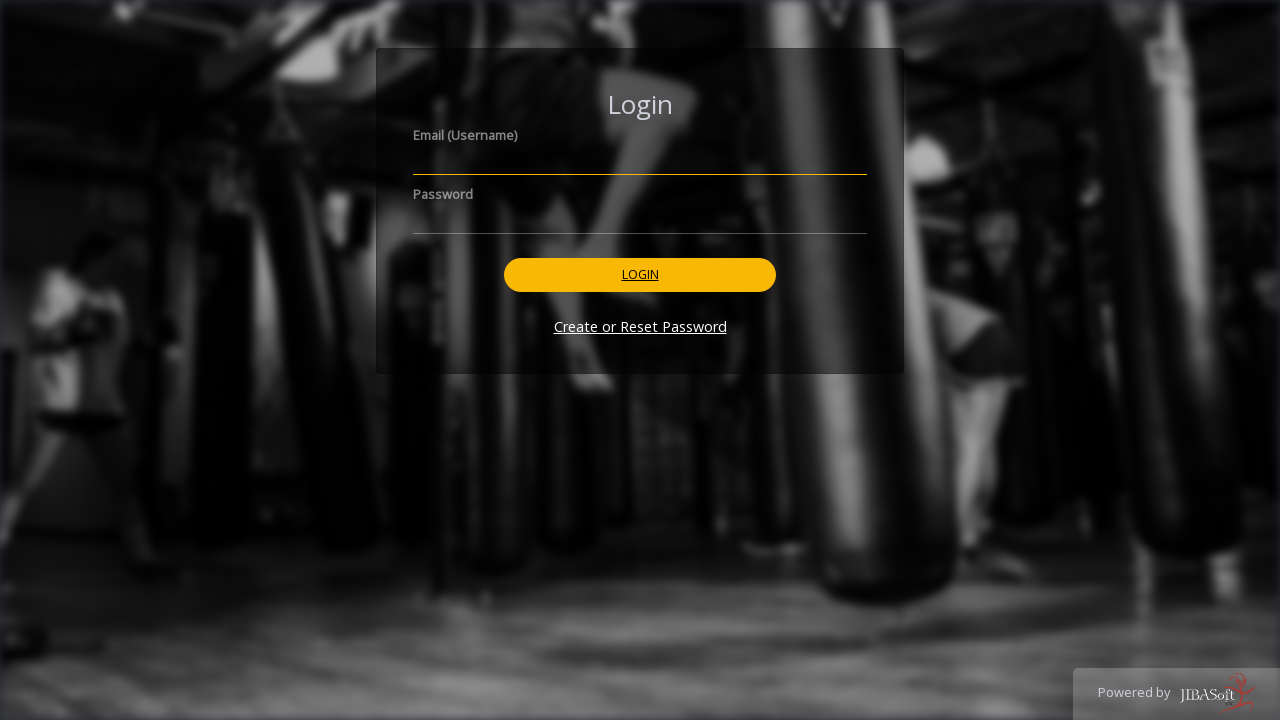

--- FILE ---
content_type: text/html;charset=UTF-8
request_url: http://secureserver.jibasoft.com/administration/login.html;jsessionid=C1D7E0EBB98477F1E543BE482D77825C.worker1
body_size: 1936
content:
<!doctype html>
<html lang="en">
  <head>
  	    <!-- Required meta tags -->
    <meta charset="utf-8">
    <meta name="viewport" content="width=device-width, initial-scale=1">

    <!-- Google reCAPTCHA-->
    <script src="https://www.google.com/recaptcha/api.js" async defer></script>

    <!-- Bootstrap CSS -->
    <link href="https://cdn.jsdelivr.net/npm/bootstrap@5.0.2/dist/css/bootstrap.min.css" rel="stylesheet" integrity="sha384-EVSTQN3/azprG1Anm3QDgpJLIm9Nao0Yz1ztcQTwFspd3yD65VohhpuuCOmLASjC" crossorigin="anonymous">
    <!-- <title>Create or Reset Password</title> -->
    
    <title class="company_name">OnMat</title>
    <!-- <span class="logo_name">Powered By <span class="company_name">JIBASoft</span> -->
    <!-- <link rel="shortcut icon" type="image/x-icon" href="/images/jiba-dude.png" /> -->
    <link rel="shortcut icon" type="image/x-icon" href="/images/onmat_logo_blue-96x96.png" />
    
    <link rel="stylesheet" type="text/css" href="/styles/common.css" />
    <link rel="stylesheet" type="text/css" href="/styles/resetPassword.css" />
    
    
    <!-- <link rel="stylesheet" type="text/css" href="Register/registerMember.css" /> -->
		<script type="text/javascript" src="/js/jquery-1.6.2.min.js"></script>
		<script type="text/javascript" src="/js/jquery.validate.js"></script>
		
    
	<!--  
	<script type="text/javascript" src="https://cdnjs.cloudflare.com/ajax/libs/jquery/1.6.2/jquery.js"></script>
    <script src="https://cdn.jsdelivr.net/jquery.validation/1.16.0/jquery.validate.min.js"></script>
	-->
    <script type="text/javascript">
		jQuery(document).ready(function() {
				
            jQuery(document).keypress(function(e) {
				if (e.which == 13) {
					event.preventDefault();
					$('#loginForm').submit();
				}
			});
				
			$("#loginForm").validate({
				rules: {
					j_username: {
						required:true,
					},
					password: {
						required: true,
					}
				},
				messages: {
					password: "Please enter password",
					j_username: "Please enter username"
				}
			});

			jQuery("#j_username").focus();
		});
        function submitform()
        {
        	if ($("#loginForm").valid() ) {
        		console.log('login form is valid')
            	document.loginForm.submit();
        	} else {
        		console.log('login form is not valid')
        	}
        }
	</script> 

    <style type="text/css">
        .g-recaptcha {
            display: inline-block;
        }

    </style>

  </head>
  <body>
      
    <!-- <div id="header">
        <h1><span>JIBA Soft</span></h1>
    </div> -->
    <div class="backgroundimg"></div>
    <div class="container">

        <div class="pt-5"></div>
        <div class="row">
            <div class="col-md-2 col-lg-3"></div>
            <div class="col-md-8 col-lg-6">        
                <div class="card card_rp" >
                    <div class="card-body">
                    
                        <div class="row">
							<div class="col">
								<!-- Session timeout message -->
					
								<!-- Invalid credentials message -->
							</div>
						</div>
                          
                    <!-- <form id="loginForm" name="loginForm" class="EditorForm" action="/processLogin?spring-security-redirect=" method="post" autocomplete="off"> -->
                    <form id="loginForm" name="loginForm" class="EditorForm" action="/processLogin" method="post" autocomplete="off">
                    
                    <!-- New way for cookie-based CSRF -->
                    <input type="hidden" name="_csrf" value="" />
                    
                    <div class="row">
                            <div class="col">
                                <div class="topLabel">Login</div>

                            </div>
                        </div>
                        <div class="row">
                            <div class="col-md-12">
                                <div class="form-group text-left">
                               
                                    <label for="j_username">Email (Username)</label>
                                    <input
                                            type="text"
                                            class="input-txt"
                                            name="username" id="j_username"
                                            
                                            value=""
                                            >
                                </div>
                            </div>
                        </div>
    
                        <div class="row pt-2">
                            <div class="col-md-12">
                                <div class="form-group text-left">
                                    <label for="password">Password</label>
                                    <input
                                            type="password"
                                            class="input-txt"
                                            name="password" id="j_password"
                                             value=""
                                            >
                                </div>

                            </div>
                        </div>

                        
                        
                        
                        <div class="row pt-4">
                            <div class="col">
                                <div class="buttons-bar">
                                    <a id="update" class="btn-submit" href="javascript: submitform()">Login</a>
                                </div>
                            </div>
                        </div>


                        <div class="row pt-4">
                            <div class="col-md-12">
		                        	<a href="/security/support/requestResetPassword.html?username=" id="forgotPasswordBtn">
											Create or Reset Password
		                        	</a>
                            </div>
                        </div>

                    </form>
            </div>
            </div>
      </div>
      </div>
      </div>
<!--  <div class="page-footer">
        <p>Powered by<img src="jibasoft-logo.png" alt="JIBASoft Inc"></p>
      </div>
-->      
      <div class="page-footer">
        <p>Powered by<img src="/styles/registerMember/img/jibasoft-logo.png" alt="JIBASoft Inc"></p>
      </div>
    <!-- Optional JavaScript; choose one of the two! -->

    <!-- Option 1: Bootstrap Bundle with Popper -->
    <script src="https://cdn.jsdelivr.net/npm/bootstrap@5.0.2/dist/js/bootstrap.bundle.min.js" integrity="sha384-MrcW6ZMFYlzcLA8Nl+NtUVF0sA7MsXsP1UyJoMp4YLEuNSfAP+JcXn/tWtIaxVXM" crossorigin="anonymous"></script>

  </body>
</html>

--- FILE ---
content_type: text/css;charset=UTF-8
request_url: http://secureserver.jibasoft.com/styles/common.css
body_size: 4846
content:
body {
	padding: 0px;
	margin: 0px;
	background-color: #B3C1CA;
	font-size: 0.75em;
	font-family: Helvetica, "Lucida Grande", Arial;
	text-align: center;
}

/**
*	HEADER
**/
#header {
	width: 100%;
	height: 80px;
	background: url("../images/logo-background.png") top left;
}

#header h1 {
	width: 155px;
	height: 80px;
	padding: 0px;
	margin: 0px;
	background: url("../images/logo.png") top left;
	margin: 0px;
}

#header h1 span {
	display: none;
}

/**
*	MAIN PAGE
**/
#page {
	width: 1024px;
	text-align: left;
	padding: 0;
	margin: 0 auto;
}

h2 {
	margin: 0px;
	padding: 0px 20px;
	text-align: left;
	color: black;
}

#main {
	padding: 20px;
	height: auto;
}

/**
*	NAVIGATOR
**/
#mainNavigator {
	float: left;
	width: 242px;
	height: auto;
	background-color: #EEEEEE;
	padding: 0px;
	margin: 0px;
	margin-left: 1px;
}

#mainNavigator ul {
	list-style: none;
	margin: 0px;
	padding: 0px;
}

#mainNavigator li {
	border: 1px solid #000000;
	border-bottom: none;
	border-right: 1px solid #000000;
	height: 35px;
	margin: 0px;
	padding: 6px 0px 0px 15px;
	color: #444444;
	text-align: left;
}

#mainNavigator li a:link,#mainNavigator li a:visited {
	color: #444444;
	text-decoration: none;
}

#mainNavigator li.LastMenu {
	border-bottom: 1px solid #000000;
}

#mainNavigator li.Activate {
	border-right: 1px solid #EEEEEE;
	font-weight: bold;
	color: #000000;
	background-color: #FFFFFF;
}

#mainNavigator li.SmallMenu.SmallActivate {
	border-right: 1px solid #EEEEEE;
	font-weight: bold;
	color: #000000;
	background-color: #FFFEEE;
}

#mainNavigator li.SmallMenu {
	height: 25px;
	border-right: 1px solid #EEEEEE;
	border-bottom: none;
	border-top: none;
	list-style: circle inside;
	padding-left: 25px;
	font-size: 0.9em;
	color: #000000;
	background-color: #FEFEFE;
}


#mainNavigator li:hover {
	font-weight: bold;
	color: #000000;
	background-color: #FFFFFF;
}

#mainNavigator li.Activate a:link,#mainNavigator li.Activate a:visited {
	color: #000000;
}

/**
*	MAIN CONTENT
**/
#mainContent {
	margin-left: 242px; //
	padding-left: 27px;
	text-align: left;
	width: 722px;
	height: auto; //
	display: block;
	background-color: #FFFFFF;
	border: 1px solid #000000;
}

#mainContent table {
	border-bottom: 1px solid black;
	margin-left: 30px;
	background-color: #FFFFFF;
	width: 660px;
}

#mainContent table th {
	height: 50px;
	border-bottom: 1px solid black;
	vertical-align: bottom;
	text-align: left;
}

#mainContent table td {
	padding: 18px 6px 18px 0px;
	vertical-align: top;
	max-width: none;
	overflow: hidden;
}

#mainContent td.Actions {
	width: 150px;
	padding-left: 5px;
}


a.EditAction {
	display: block;
	float: left;
	background: url("../images/edit.png") top left no-repeat;
	height: 16px;
	width: 16px;
	margin: 0px 3px;
}

a.EditAction span {
	display: none;
}

.DeleteUserIcon {
	display: block;
	background: url("../images/delete.png") top left no-repeat;
	height: 16px;
	margin: 0px 3px;
	padding: 0 0 0 23px;
	width: 125px;
}

a.DeleteAction {
	display: block;
	float: left;
	background: url("../images/delete.png") top left no-repeat;
	height: 16px;
	width: 16px;
	margin: 0px 3px;
}
a.DeleteActionDisabled {
  display: block;
  float: left;
  background: url("../images/delete-disabled.png") top left no-repeat;
  height: 16px;
  width: 16px;
  margin: 0px 3px;
  cursor: default;
}

a.Uploader {
	display: block;
	float: left;
	background: url("../images/uploading-loader.gif") top left no-repeat;
	height: 16px;
	width: 16px;
	margin: 0px 3px;
}

a.DeleteAction span, a.DeleteActionDisabled span {
	display: none;
}

a.RetryAction {
	display: block;
	float: left;
	background: url("../images/refresh.png") top left no-repeat;
	height: 16px;
	width: 16px;
	margin: 0px 3px;
}

a.RetryAction span {
	display: none;
}

a.ActivateAction {
	display: block;
	float: left;
	background: url("../images/lock.png") top left no-repeat;
	height: 16px;
	width: 16px;
	margin: 0px 3px;
}

a.DeactivateAction {
	display: block;
	float: left;
	background: url("../images/lock_open.png") top left no-repeat;
	height: 16px;
	width: 16px;
	margin: 0px 3px;
}

a.ActivateAction span {
	display: none;
}

a.DeactivateAction span {
	display: none;
}
/**
*	FOOTER PANE
**/
#pane {
	background-color: #FFFFFF;
	float: left;
	margin-left: -1px;
	padding: 5px 0px 5px 26px;
	width: 696px;
	border-left: 1px solid #000000;
	border-right: 1px solid #000000;
	border-bottom: 1px solid #000000;
	display: block;
}

#actionPane {
	float: left;
	width: 500px;
}

#actionPane a {
	text-decoration: none;
	color: #000000;
}

#paginator {
	float: right;
}

#actionPane ul {
	list-style: none;
	margin: 0px;
	padding: 4px 0px;
}

#actionPane li {
	background: url("../images/add.png") top left no-repeat;
	padding: 2px 18px;
	display: block;
	float: left;
	height: 25px;
}

/**
*	PAGINATOR
**/
#paginator {
	padding: 5px 27px;
}

#paginator div {
	float: left;
}

#paginator div.CurrentPage {
	margin-top: -2px;
}

#paginator div a:link,#paginator div a:visited {
	display: block;
	text-indent: -10000px;
	width: 16px;
	height: 16px;
}

#paginator div.First {
	background: url("../images/paginator/page-first.gif") top left;
	width: 16px;
	height: 16px;
	float: left;
}

#paginator div.First.Disable {
	background: url("../images/paginator/page-first-disabled.gif") top left;
	width: 16px;
	height: 16px;
	float: left;
}

#paginator div.Prev {
	background: url("../images/paginator/page-prev.gif") top left;
	width: 16px;
	height: 16px;
	float: left;
}

#paginator div.Prev.Disable {
	background: url("../images/paginator/page-prev-disabled.gif") top left;
	width: 16px;
	height: 16px;
	float: left;
}

#paginator div.Next {
	background: url("../images/paginator/page-next.gif") top left;
	width: 16px;
	height: 16px;
	float: left;
}

#paginator div.Next.Disable {
	background: url("../images/paginator/page-next-disabled.gif") top left;
	width: 16px;
	height: 16px;
	float: left;
}

#paginator div.Last {
	background: url("../images/paginator/page-last.gif") top left;
	width: 16px;
	height: 16px;
	float: left;
}

#paginator div.Last.Disable {
	background: url("../images/paginator/page-last-disabled.gif") top left;
	width: 16px;
	height: 16px;
	float: left;
}

/**
*	Add & Edit Form
**/
form.EditorForm {
	padding: 20px;
}
	form.EditorForm fieldset {
		padding: 10px 20px;
	}

	form.EditorForm legend {
		font-size: 1.5em;
	}

	form.EditorForm div.Entry label {
		width: 100%;
		display: block;
		margin: 5px 0px;
		font-weight: bold;
	}

	form.EditorForm label {
		font-weight: bold;
	}

	form.EditorForm input[type="submit"] {
		margin: 5px 0px 16px 0px;
		display: block;
	}

	form.EditorForm div.Entry select,
	form.EditorForm div.Entry input[type="text"],
	form.EditorForm div.Entry input[type="password"],
	form.EditorForm div.Entry textarea {
		display: block;
		margin: 5px 0px 16px 0px;
		width: 100%;
	}

	form.EditorForm div.Entry textarea {
		height: 150px;
	}

span.ErrorMessage {
	color: #FF0000;
	font-weight: bold;
	/* margin: 10px 0 0 21px;
	display: block; */
}

span.Message {
	color: #3333FF;
}

.Impersonation {
	float: right;
}

span.Username {
	color: #0000FF;
}

div.Title {
	color: #FFFFFF;
	width: 1024px;
	text-align: left;
	padding: 0;
	margin: 0 auto;
}

label.error {
	color: #FF0000;
}

#fixCssPriceHistory {
	padding: 10px 10px;
}

.FixCssButton {
	margin: 0px 0px 10px 10px;
}

.FixDivAction {
	padding: 0px 0px 0px 12px;;
}

.PromptStyle {
	display: none;
	position: fixed;
	top: 5%;
	left: 50%;
	margin-left: -200px;
	width: 500px;
	/*background: #FFF; */
	padding: 10px 15px 10px 15px;
	border: 2px solid #CCC;
	z-index: 1001;
	background-color: #EFEDF2;
	border-radius: 25px;
	padding: 20px; 	
}

.PromptTextarea {
	height: 144px;
	width: 360px;
	float: left;
	overflow: auto;
	resize: none;
}
.UrlTextarea {
	//height: 144px;
	width: 360px;
	float: left;
	//overflow: auto;
	resize: none;
	white-space: pre;           /* CSS 2.0 */
	white-space: pre-wrap;      /* CSS 2.1 */
	white-space: pre-line;      /* CSS 3.0 */
	white-space: -pre-wrap;     /* Opera 4-6 */
	white-space: -o-pre-wrap;   /* Opera 7 */
	white-space: -moz-pre-wrap; /* Mozilla */
	white-space: -hp-pre-wrap;  /* HP Printers */
	word-wrap: break-word;      /* IE 5+ */
}

.PromptLabel {
    float: left;
    padding: 3px 0 0 2px;
}

#updateSkillPrompt td, #skillAddPrompt td, #updateSkillTypePrompt td, #skillTypeAddPrompt td {
    padding: 5px 10px;
}

#updateSkillPrompt textarea, #updateRequirementPrompt textarea {
	margin: 0px;
	width: 360px;
	height: 241px;
	overflow: auto;
	resize: none;
}

#packageTypeAddPrompt td, #updatePackageTypePrompt td {
	padding: 5px 10px;
}

#updateRequirementPrompt td, #requirementAddPrompt td, #updateRequirementTypePrompt td, #requirementTypeAddPrompt td {
    padding: 5px 10px;
}


.InputPrompt {
	float: left;
    margin: 1px 0 0;
    width: 360px;
}

#newInfo {
	margin-bottom: 1em;
}

#lightbox {
	display: none;
	background: #000;
	opacity: 0.9;
	filter: alpha(opacity=90);
	position: absolute;
	width: 100%;
	height: 100%;
	z-index: 1000;
	top: 0px;
	left: 0px;
}

.InviDes {
	display: none;
}

.ErrorAlert {
	color: red;
	font-weight: bold;
}

#deletePackageTypePrompt p {
	color: red;
}

.MoveObject no-nest button{
	float: left;
}

.MoveObject no-nest div {
	float: left;
	margin: 0px;
	padding: 0px;
}

#myDiv {
	width: 150px;
	border: solid 1px #2AA7DE;
	background: #6CC8EF;
	text-align: center;
	padding: 4em .5em;
	margin: 1em;
	float: left;
}



#sitemap a {
	color: #0276FD;
	text-decoration: none;
	padding: 0px 0px 0px 5px;
}

#sitemap a:hover {
	color: #0000FF;
	font-weight: bold;
}



#sitemap, #dragHelper {display: block; margin: 0; list-style: none;}
#dragHelper { background: #eee;}
#sitemap ul, #dragHelper ul {font-size: 1em; list-style: none;}
#sitemap li, #dragHelper li {display: block; width: 100%; display: block; clear: both; }
#sitemap dl, #dragHelper div {position: relative; display: block; height: 19px; border-top: 1px solid #eee; padding-top: 1px; background:#fff;}
#sitemap dt, #dragHelper dt {float: left; font-weight: bold; font-size: 1.1em; line-height: 1em; margin-left: 16px; padding: 0 0 0 1px;}
#sitemap dd, #dragHelper dd {float: left;}
#sitemap .sm2_actions, #dragHelper .sm2_actions {display: none; padding: 3px 2px 0 5px;}
#sitemap .sm2_status, #dragHelper .sm2_status {position: absolute; top: 3px; right: 0;}

#sitemap dl:hover dd, #sitemap dd:hover {display: block;}
#sitemap dd strong, #dragHelper dd strong {display: none;}
#sitemap a, #dragHelper a {border: none;}
#sitemap .sm2_expander, #dragHelper .sm2_expander {position: absolute; left: 0; top: 4px;}

#sitemap .sm2_liOpen, #dragHelper .sm2_liOpen {background: url(../img/sm2_li.gif) left repeat-y;}
#sitemap .sm2_liOpen > dl > .sm2_expander, #dragHelper .sm2_liOpen > dl > .sm2_expander {display: block; width: 15px; height: 1em; background: url(../img/excol_open.gif) 50% 50% no-repeat;}
#sitemap .sm2_liClosed > dl > .sm2_expander, #dragHelper .sm2_liClosed > dl > .sm2_expander {display: block; width: 15px; height: 1em; background: url(../img/excol_closed.gif) 50% 50% no-repeat;}
#sitemap .sm2_liClosed ul, #dragHelper .sm2_liClosed ul {display: none;}
#sitemap h5 {
	margin: -10px 0 0 0;
	padding: 0px;
	font-size: 1em;
	font-weight: normal;
	cursor: pointer;
}
#sitemap p {
	display: none;
}
.sm2_move, .sm2_delete, .sm2_addChild, .sm2_pub, .sm2_workFlow {display: block; float: left; width: 16px; height: 16px; text-indent: -5000px; margin: 0 1px 0 0; background: url(../img/sm2_move.png) top left no-repeat;}
.sm2_actions * {cursor: pointer;}
.sm2_pub, .sm2_workFlow {float: right; margin: 0 1px 0 0;}
.sm2_move {background-image: url(../img/sm2_move.png);}
.sm2_delete {background-image: url(../img/sm2_delete.png);}
.sm2_addChild {background-image: url(../img/sm2_addChild.png);}
.sm2_pub {background-image: url(../img/sm2_unpub.png);}
.sm2_workFlow {background-image: none;}

#sortHelper {height: 1px !important; background: #000; margin: 0 !important; padding: 0; position: relative; z-index: 100;}
#sortHelper + li {margin-top: 0;}

#dropMenu {background: #333; color:#eee; position:absolute; display:none; z-index:1000;}
#dropMenu ul {list-style:none; margin:0; padding:0; text-indent:0;}
#dropMenu li {margin:0; padding:5px 10px; width:100px; cursor:pointer; font-weight:bold;}

#sitemap .dropzone {width: 500px; height:6px; background-color:#fff; border-bottom:4px solid #fff; }
#root li.Add {
	background: url("../images/add.png") no-repeat left top;
}

#root li.Edit {
	background: url("../images/edit.png") no-repeat left top;
}

#root li.Delete {
	background: url("../images/delete.png") no-repeat left top;
}
#history .Delete {
	background: url("../images/delete.png") no-repeat left top;
	text-indent: -1000em;
	width: 21px;
	border: none;
	cursor: pointer;
}

#root h5 {
	font-size: 1em;
	cursor: pointer;
}

#rootMenuPackage {
	width: 141px;
}

#rootMenuRequirement {
	width: 160px;
}

#requirementTypeMenu {
	width: 150px;
}

#root span {
	display: none;
}

#packageTypeMenu span {
	display: block;
}

#info .CheckBox, #packageTypeAddPrompt .CheckBox, #updatePackageTypePrompt .CheckBox, #packageAddPrompt .CheckBox, #embedurl .CheckBox{
	float: left;
}

#packageAddPrompt textarea {
	height: 119px;
}

#lbAllow, #newPackageAllow {
	cursor: pointer;
    float: left;
    margin: 2px;
}

#tabMenu li {
    cursor: pointer;
    float: left;
    list-style: none outside none;
    margin: 0;
    padding: 0 10px;
    border: 1px solid #646464;
}


#tabMenu li:first-child {
	border-bottom: none;
}

#tabMenu li:last-child {
	border-left: none;
}

#tabMenu {
	margin: 0px;
	padding: 0px;
}
#tabMenu input {
	width: 100px;
}

#history {
	list-style: none;
	clear: left;
	margin: 0px;
	padding: 16px 0 10px;
}

#history li {
	padding: 0 0 5px 0;
}

#info {
	width: 100%;
	margin: 0 0 1em 0;
	padding: 0px;
}

#history {
	display: none;
}

#history input {
	width: 100px;
	padding: 0 13px;
	margin: 0px 5px;
}

#embedurl {
	width: 100%;
	margin: 0 0 1em 0;
	padding: 0px;
}

#root ol li {
	display: none;
}

#updatePackagePrompt {
	min-height: 500px;
}

.Success {
	color: #3333FF;
}

#sitemap h5 {
	margin: 0px;
	padding: 0px;
}

#packageAddPrompt .PromptLabel, #packageUpdatePrompt .PromptLabel {
	margin: 2px;
}

#packageUpdatePrompt {
	height: 550px;
}

#sitemap ul {
	background: transparent;
}

#exportCSV a {
	float: left;
	color: #00F;
	margin: 5px 0px 0px 0px;
}

#exportCSV form {
	float: left;
}

.Sortable {
	display: none;
}

#agreement p {
	margin: 0px;
	padding: 0px;
}

#agreement a {
	padding: 0px 5px 0px 0px;
	color: #00F;
	text-decoartion: none;
}

#customInput {
	position: absolute;
	background: transparent;
	border: 0;
	opacity: 0;
	-moz-opacity: 0;
	filter: progid:DXImageTransform.Microsoft.Alpha(opacity=0);
	z-index: 999;
}

#pdfList a {
	text-decoration: none;
}

#pdfList .Delete{
	background: url("../images/delete.png") no-repeat left top;
	text-indent: -1000em;
	width: 21px;
	border: none;
	cursor: pointer;
}

#pdfList li {
  list-style: none;
}

#pdfList {
	margin: 0px;
	padding: 0px;
}

.DeleteNote {
	color: #F00;
	font-weight: bold;
}

#merchandiseAddPrompt table, #updateMerchandisePrompt table {
	margin: 0 auto;
}

#requirementAddPrompt textarea {
	height: 144px;
	width: 360px;
	float: left;
	overflow: auto;
	resize: none;
}


#leadFollowup {
	margin: 0px;
	padding: 0px 0px 0px 0px;
}

#leadFollowup a {
	text-decoration: none;
}

#leadFollowup li {
	list-style: none;
}


#latePayment {
	margin: 0px;
	padding: 0px 0px 0px 0px;
}

#latePayment a {
	text-decoration: none;
}

#latePayment li {
	list-style: none;
}


#latePaymentNoticeEditPrompt input {
	width: 100px;
	text-align: right;
}

#latePaymentNoticeEditPrompt {
	width: 300px;
}

#membershipExp {
	margin: 0px;
	padding: 0px 0px 0px 0px;
}

#membershipExp a {
	text-decoration: none;
}

#membershipExp li {
	list-style: none;
}

#studentPackageList .PackageName {
	width: 650px;
	float: left;
}

#studentPackageList .AutoPayStatus {
	width: 194px;
	float: right;
}

#studentPackageList .PackageDate {
	float: right;
	width: 126px;
	margin: 5px;
	padding: 0px;
}

#studentPackageList .CollectionStatus {
	float: left;
	width: 200px;
	margin: 5px;
	padding: 0px;
}
#studentPackageList .PackageAmount {
	float: right;
	width: 184px;
	padding: 0px;
	margin: 5px;
}

#studentPackageList .CheckBoxPackage {
	float: left;
	margin: 5px;
	padding: 0px;
}

#studentPackageList li {
	padding: 0px;
	margin: 0px;
	list-style: none;
	overflow: hidden;
}

#studentPackageList {
	margin: 0px auto;
	padding: 0px;
}

#studentPackageList .Expired {
	color: #F00;
	font-weight: bold;
}

#studentPackageList .Expiring {
	color: #00F;
}

#studentPackageList ul{
	margin: 0px;
	padding: 0px;
}

#studentPackageList ul li{
	padding: 0px;
	margin: 0px;
}

#studentPackageList .Cancelled {
	color: #000;
}

#studentPackageList .Collected {
	color: #008F2E;
}

#studentPackageList .TitleName {
	font-size: 1.3em;
	font-weight: bold;
}

#studentPackageList .switch {
	float: right;
}

#studentPackageList .TitleStatus {
	float: right;
	padding: 0 10px 0 0;
}

#studentPackageList .PackageStatus {
	float: left;
	padding: 0 10px 0 0;
	width: 200px;
}

#studentPackageList .StatusOn {
	float: right;
	padding: 0 5px;
}

#studentPackageList .StatusOff {
	float: right;
	padding: 0 5px;
}

#studentPackageList .HeaderTitleLeft {
	float: left;
	padding: 0 117px 0 0;
	margin: 0px;
}

#studentPackageList .HeaderTitleRight {
	float: right;
	padding: 0;
	margin: 0px 2px;
}

input[type="radio"] {
	vertical-align: middle;
	margin: 0px;
}

input[type="checkbox"] {
	vertical-align: middle;
	margin: 0px;
	padding: 0px;
}

.CheckBoxLabel {
	float: left;
	padding: 0 0 0 10px;
}

.RadioLabel {
	padding: 0px 10px;
}

#filterBox div label {
	float: left;
	display: block;
}

#filterBox div input {
	float: right;
}

#filterBox div {
	overflow: hidden;
	width: 250px;
	padding: 5px 0px;
}

#numberOfAbsence, #numberOfSummary, #lockoutDayNumber, #birthdayPartyDaysBefore {
	width: 34px;
	text-align: center;
}

#studentPackageList li ul li div {
	overflow: hidden;
	width: 489px;
	margin: 0 0 0 10px;
}

#studentPackageList li ul li ul {
	margin: 0 auto;
	padding: 0px;
	width: 500px;
}

.HighLight {
	color: #FF0000;
	font-weight: bold;
}

#fieldSetEmailManagement {
	margin: 20px;
}

#fieldSetEmailManagement legend {
	font-size: 1.5em;
}

#fieldSetEmailManagement input {
	margin: 2px;
	padding: 0px;
}

.GroupTitleButton {
	display: inline-block;
	outline: none;
	cursor: pointer;
	text-align: center;
	text-decoration: none;
	font: 14px/100% Arial, Helvetica, sans-serif;
	padding: .5em 1em .55em;
	text-shadow: 0 1px 1px rgba(0,0,0,.3);
	-webkit-border-radius: .5em;
	-moz-border-radius: .5em;
	border-radius: .5em;
	-webkit-box-shadow: 0 1px 2px rgba(0,0,0,.2);
	-moz-box-shadow: 0 1px 2px rgba(0,0,0,.2);
	box-shadow: 0 1px 2px rgba(0,0,0,.2);
	background: #AFAFAF;
	color: #050505;
	margin: 1px 0px;
}

#defaultGroups li {
	list-style: none;
	margin: 0px;
	padding: 0px;
}

#addNewGroupPrompt div:first-child {
	float: left;
}

#addNewGroupPrompt div:last-child {
	float: right;
}

#defaultGroups, #selectedList {
	overflow: auto;
	height: 250px;
	border: 1px solid #C7C7C7;
}

#addNewGroupPrompt {
	height: 400px;
}

#selectedList li {
	list-style: none;
}

#selectedList li {
	cursor: pointer;
}

#showEmailGroup li {
	float: left;
	list-style: none;
	padding: 3px 3px;
}

#editor .Entry {
	clear: left;
}

#addNewGroup {
	clear: left;
	display: block;
}

#showEmailGroup {
	padding: 0px;
	margin: 5px 0;
}

#payPackage {
	margin: 0px;
	padding: 0px;
	width: 100px;
	height: 30px;
	display: block;
}

#mainContent td.ParamDefaultValue div {
	overflow: hidden;
	width: 300px;
}

div.Actions a {
	color: #00F;
}

.Loading {
	background: url ("../images/loading.gif") top left no-repeat;
	height: 15px;
	width: 120px;
}

#topPane {
	padding: 10px 25px;
}

table.FixUI {
	table-layout: fixed;
	overflow: hidden;
	border-bottom: none !important;
}

table.FixUI td {
	table-layout: fixed;
	overflow: hidden;
}

table.FixUI th.SubscriptionFee {
	width: 160px;
}

span.EmailLabel {
	float: left;
	font-weight: bold;
	margin-right: 1em;
}

span.MobileNumber {
  background-color: blue;
  color: #fff;
  font-weight: bold;
  padding: 0.2em 0.5em;	
}

input[name="email_to"], input[name="email_cc"], input[name="email_bcc"] {
	clear:both;
}

#actionPane li.Delete {
	background: url("../images/delete.png") top left no-repeat;
}

#list td.Actions, #list th.Actions {
	width: 50px;
}

#list td.Description, #list th.Description {
	width: 85px;
}

div#message {
	font-size: 1.2em;
	height: auto;
	min-height: 20px;
	text-align: left;
	margin: 5px 0px;
	padding: 0.2em;
	visible: false;
}

div#message.Active {
	background: #FFFFFF;
	visible: true;
	color: blue;
}

div#message.Active.Error {
	color: #FF0000;
}

div#message.Active ul li {
	padding: 0.2em 0em;
}

.Hidden {
	display: none;
}


a[title="Switch back"] {
	color: blue;
}

a[title="Login"] {
	display: block;
	margin: 10px 0 10px 20px;
}

#packageForm ul.sortDate {
	margin: 0 0 0 20px;
	padding: 0px;
	width: 600px;
}

.Muted {
	color: #CCCCCC;
}

--- FILE ---
content_type: text/css;charset=UTF-8
request_url: http://secureserver.jibasoft.com/styles/resetPassword.css
body_size: 1392
content:
@import url('https://fonts.googleapis.com/css?family=Open+Sans|Titillium+Web:400,700');

*, *::before,
*::after {
    box-sizing: border-box;
}

body {
    margin: 0;
    font-family: 'Open Sans', sans-serif;
    font-size: 0.9rem;
    font-weight: 400;
    line-height: 1.5;
    color: #cfd2da;
    background-color: #252830;
}

.container {
    width: 100%;
    padding-right: 10px;
    padding-left: 10px;
    margin-right: auto;
    margin-left: auto;
}
@media (min-width: 768px) {
    .container {                                          
        max-width: 880px;
    }
}
@media (min-width: 992px) {
    .container {
        max-width: 950px;
    }
}
@media (min-width: 1200px) {
    .container {
        max-width: 1100px;
    }
}

h1 {
	display: block;
	font-size: 1.5em;
	margin: 5px 0px;
	font-weight: bold;
}


a,
a:visited {
    color: #fff;
    transition: all 0.2s ease-in;
}
a:hover {
    color: #f9b804;
    text-decoration: none;
}

a.form-btn { display:block; margin-right: 10px; border-radius: 3px; -moz-border-radius: 3px; -webkit-border-radius: 3px; border: 1px solid #365b7d; height: 30px; line-height: 32px; padding: 0 20px; text-transform: uppercase; color: #fff; text-shadow: 0 1px 1px #000; text-decoration: none; font-weight: normal; font-family: 'CartoGothicStdBook'; font-size: 16px;

background: #164d8d;
}

a.form-btn:hover{
	background: #154d8d url(../img/btn-bg-hover.png) repeat-x top;
}


div#requestPasswordMessage {
	padding: 20px;
}

.topLabel {
    font-size: 26px;
}

.secondTopLabel {
    font-size: 16px;
    color: rgba(255,255,255,0.5);
    margin-bottom: 25px;
    text-align: left;
}

.secondTopLabel-center {
    font-size: 16px;
    color: rgba(255,255,255,0.5);
    margin-bottom: 25px;
    text-align: center;
	
}
.backgroundimg { 
	position: fixed; 
	top: 0px;
    left: 0;
	height: 100%;
	width: 100%;
	display: flex;
	align-items: center;
	justify-content: center;
	background-image: url('../images/rsz_mma_bg.jpg');
	background-size: cover;
	background-position: bottom center;
    background-repeat: no-repeat;

	filter: blur(5px);
	-webkit-filter: blur(5px);
	z-index: -1;
	
  }

.card_rp {
	background-color: rgba(0, 0, 0, 0.5);
}

label {
    font-size: .9em;
    color: rgba(255,255,255,0.5);
}

.input-txt {
    width: 100%;
    height: 30px;
    color: #fff;
    font-size: 1.2em;
    background-color: transparent;
    border-width: 0 0 1px 0;
    border-bottom-color: rgba(255,255,255,0.3);
    transition: all 0.25s ease-in;
}

.input-txt:focus {
    border-bottom-color: #f9b804;
    outline: 0;
}

.buttons-bar {
    margin-left: 10%;
    margin-right: 10%;
}

.page-footer {
    text-align: center;
    font-size: .9em;
    position: fixed;
    bottom:0;
    width: 100%;
    
}
.page-footer p {
    margin: 0;
    background-color: rgba(255,255,255,0.2);
    padding: 5px 15px;
}
.page-footer img {
    max-height: 42px;
    margin-left: 10px;
    display: inline-block;
    vertical-align: middle;
}

/*** Type styles
----------------------------------------- */
.text-left {
    text-align: left;
}
.errorMessage {
    color: #dc3545;
}
.infoMessage {
    color: #17a2b8;
}


.btn-submit {
    width: 100%;
    padding: 8px 35px;
    text-align: center;
    font-size: .85em;
    text-transform: uppercase;
    border-radius: 25px;
    display: inline-block;
    color: #000;
    background: #f9b804;
}
a.btn-submit {
    color: #000;
}
.btn-submit:hover {
    color: #000;
    background: #e0a502;
    box-shadow: 0 0 20px rgba(249, 184, 4, 0.5);
}

@media (min-width: 768px) {
    .buttons-bar {
        margin-left: 20%;
        margin-right: 20%;
    }
}


@media (min-width: 1200px) {
    .page-footer {
        text-align: right;
        position: fixed;
        bottom: 0;
        right: 0;
        width: auto;
    }
    .page-footer p {
        background-color: rgba(255,255,255,0.2);
        padding: 5px 25px;
        border-top-left-radius: 5px;
    }  
}